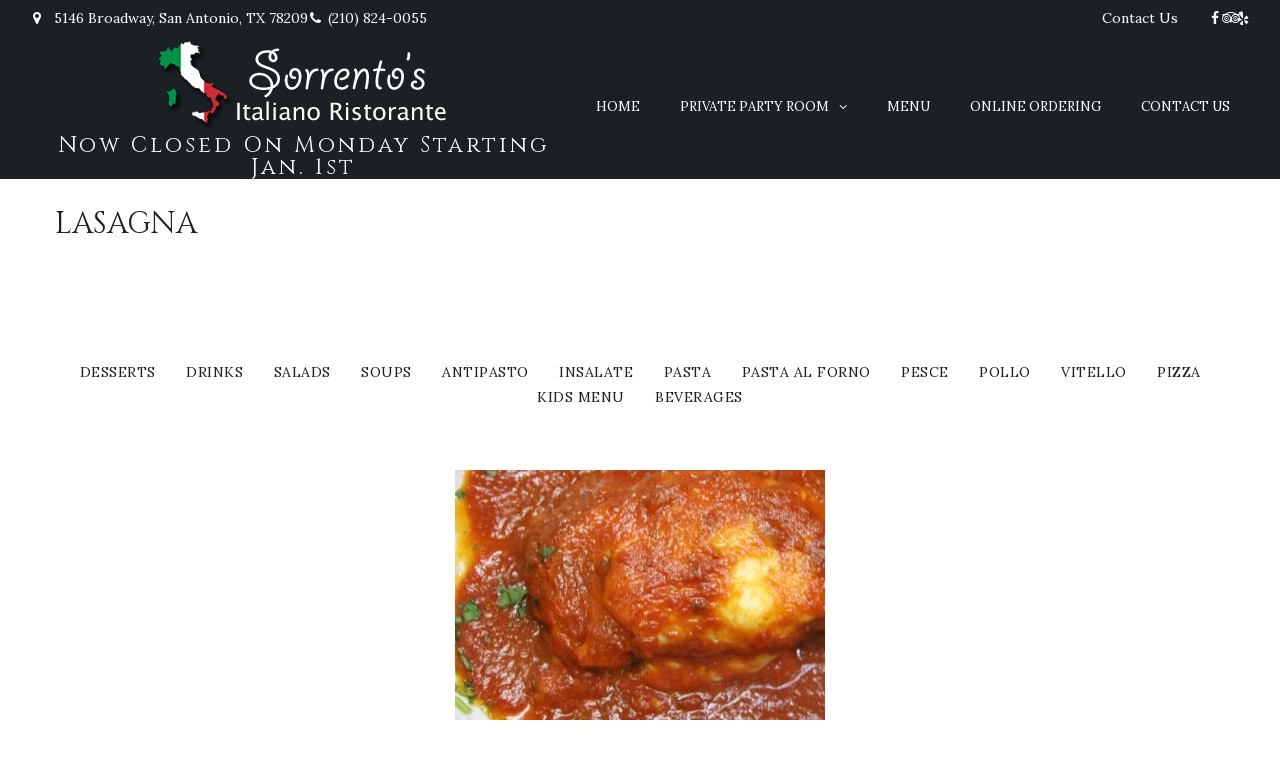

--- FILE ---
content_type: text/css
request_url: https://sorrentopizzeria.com/wp-content/themes/cristiano/assets/css/woocommerce.css?ver=4.0.5
body_size: 5840
content:
.left-sidebar-sp .content-section,
.right-sidebar-sp .content-section {
	width: calc(100% - 389px);
}
.right-sidebar-sp .content-sidebar,
.left-sidebar-sp .content-section {
	float: right;
}
.right-sidebar-sp .content-section,
.left-sidebar-sp .content-sidebar {
	float: left;
}
.left-sidebar-sp .content-section .center,
.right-sidebar-sp .content-section .center {
	width: auto;
}
.right-sidebar-sp .content-sidebar,
.left-sidebar-sp .content-sidebar {
    margin-top: 110px;
}

/* SINGLE PRODUCT OPACITY HEADER
   ========================================================================== */
body.single-product {
	overflow-x: hidden;
}   
.single-product.header-opacity .header-container {
	position: relative;
}
.single-product.header-opacity #layout.wide {
	background: none;
}
.single-product.header-opacity #layout.boxed {
	margin-top: 60px;
}
.single-product.header-opacity #layout.boxed #content {
	margin-top: 30px;
}
.single-product.header-opacity #layout.wide:before {
	display: none;
} 
.admin-bar.single-product.header-opacity .header-container {
	top: 0;
}
.single-product .boxed {
	margin-top: 0;
}
.single-product .boxed:before {
	display: none;
}
.single-product.header-opacity .boxed:before {
	display: block;
}
.single-product #layout:before {
	display: none;
}
.single-product .cart .price {
	padding: 5px;
	border-radius: 5px;
}
.add-to-cart-qty {	
	display: flex;
	gap: 15px;
	flex-direction: row-reverse;
	justify-content: start;
	margin-top: 30px;
}
.add-to-cart-qty .button {
	line-height: 1;
	background-color: var(--content-ac);
	color: var(--content-bg);
}
.add-to-cart-qty .button:hover {
	background-color: var(--content-tx);
}
.content-section {
	position: relative;
	z-index: 10;
}
.wdm_message {
	width: auto;
	clear: both;
	padding-top: 30px;
	font-size: 14px;
}

/* SECTION --- ORDER ONLINE2
   ========================================================================== */



.loading {
	cursor: wait;
	opacity: 0.5;
}



/* Product list compact
   ========================================================================== */

.product-list-small {
	list-style: none;
}
.product-list-small li {
	margin-bottom: 30px;
}
.product-list-small .dots {
	position: relative;
	opacity: 0.85;
	margin-top: -8px;
	padding-top: 8px;
	opacity: 0.7;
}
.product-list-small .dots:before {
	content: '';
	border-top: 1px dashed;
	position: absolute;
	width: 100%;
	top: 0;
	left: 0;
	opacity: 0.5;
}

.product-list-small h2 {
	font-size: 18px;
	line-height: 1.4;
	margin-bottom: 0;
	display: inline;
	position: relative;
	z-index: 1;
}
.product-list-images .description {
	padding-left: 125px;
}
.product-list-images .thumbnail {
	float: left;
	margin-right: 15px;
	position: relative;
	margin-top: 5px;
}
.product-list-images .ajax_add_to_cart,
.product-list-images .product_type_variable {
	position: absolute;
	width: 100%;
	height: 100%;
	background-color: rgba(0,0,0,0.25);
	left: 0;
	top: 0;
	line-height: 100px;
	height: 105px;
	border-radius: 0 50% 50%;
	opacity: 0;
	visibility: hidden;
	transition: all 0.4s ease;
	   font-size: 0; 
	   padding: 0;
	   color: #fff;
}

.product-list-images .ajax_add_to_cart:before,
.product-list-images .product_type_variable:before {
	content: "\F291";
	font-family: "Cristiano";
	font-size: 12px;	
    display: block;
    font-weight: 600;
	-webkit-font-smoothing: antialiased;
	-moz-osx-font-smoothing: grayscale;	
}
.product-list-minimal .ajax_add_to_cart,
.product-list-minimal .product_type_variable {
	position: absolute;
	right: 0;
	font-size: 0;
	padding: 0;
	line-height: 1;
	border: 0 none;
	top: 0;
	width: 100%;
	text-align: right;
	transition: all 0.25s ease-in-out;
}
.product-list-minimal .ajax_add_to_cart:before,
.product-list-minimal .product_type_variable:before {
	content: "\f291";
	font-family: 'Cristiano';	
	font-size: 13px;	
	display: inline-block;
	line-height: 15px;
	-webkit-font-smoothing: antialiased;
	-moz-osx-font-smoothing: grayscale;	
}
.product-list-minimal .ajax_add_to_cart.loading:before {
	content: '\f1ce';
	animation: fa-spin 1s infinite linear;			
}
.product-list-minimal .ajax_add_to_cart.added:before {
	content: "\f00c";
}
.product-list-minimal .product-price {
	padding-right: 25px;
}
.product-price ins {
	text-decoration: none;
}


.product-list-images .ajax_add_to_cart:hover {
	background-color: rgba(0,0,0,0.5);
}

.product-list-images .menu-item:hover .ajax_add_to_cart,
.product-list-images .menu-item:hover .product_type_variable {
	opacity: 1;
	visibility: visible;
}
.product-list-small .product_type_variable:before {
	content: '\f013';
}
.product-list-images .ajax_add_to_cart.loading {
	opacity: 1;
	visibility: visible;	
	background-color: rgba(0,0,0,0.5);	
}
.product-list-images .ajax_add_to_cart.loading:before {
	content: '\f1ce';
	display: block;
	animation: fa-spin 1s infinite linear;			
}
.product-list-images .ajax_add_to_cart.added {
	opacity: 1;
	visibility: visible;
	background-color: rgba(0,0,0,0.5);
}
.product-list-images .ajax_add_to_cart.added:before {
	content: "\f00c";
}
.added_to_cart {
	display: none;
}
.product-list-images .size-cristiano_small_image,
.product-list-images .woocommerce-placeholder {
	border-radius: 0 50% 50%;
	transition: all 0.4s ease;	
	width: 105px;
	height: 105px;
	box-shadow: 0 1px 1px rgba(0,0,0,0.45);
}

.product-list-images .zoom-img {
	position: absolute;
	z-index: 10;
	bottom: 85%;
	left: 105%;
	box-shadow: 5px 5px 15px rgba(0,0,0,0.25);
	opacity: 0;
	visibility: hidden;
	transition: all 0.25s ease-in;
}
.product-list-images .zoom-img img {
	max-width: none;	
}
.product-list-images .thumbnail:hover .size-cristiano_small_image,
.product-list-images .thumbnail:hover .woocommerce-placeholder,
.product-list-images .thumbnail:hover .ajax_add_to_cart,
.product-list-images .thumbnail:hover .product_type_variable {
	border-radius: 50% 0 50% 50%;
}
.product-list-images .thumbnail:hover .zoom-img {
	opacity: 1;
	visibility: visible;
	bottom: 105%;
}
.product-list-small .post-edit-link {
	font-size: 11px;
	margin-left: 10px;	
	font-weight: normal;
}
.product-list-small .highlight {
	border: 1px dashed rgba(127,127,127,0.75);
	padding: 20px;
}
.product-list-small .highlight-text {
	font-weight: 400;
	border: 1px solid;
	padding: 2px 2px 1px;
	line-height: 1;
	font-size: 10px;
	display: inline-block;
	position: relative;
	top: -1px;
	margin-left: 5px;
	transform: rotate(-2deg);
}
.product-list-small .multiple-prices {
	text-align: center;
	position: absolute;
	white-space: nowrap;
	bottom: 20px;
	right: -11px;   
	list-style: none;
	padding: 5px 10px;
	box-shadow: 0 -2px 5px rgba(127,127,127,0.5);
	background-color: #fff;    
	 opacity: 0;
	visibility: hidden;  
	transition: all 0.25s ease;

}
.product-list-small .multiple-prices li {
	border: 1px solid #aaa;
	line-height: 1;
	background-color: #fafafa;
	padding: 2px 5px;
	font-size: 12px;
	margin: 5px 0;
	
}
.product-list-small .multiple-prices .price {
	font-weight: 600;
}
.product-list-minimal .yith-wcqv-button,
.dm-price a.xoo-qv-button {
	position: absolute;
	font-size: 0;
	background: none;
	top: 0;
	right: 0;
	width: 100%;
	border: 0 none;
	padding: 0;
	line-height: 1;
	text-align: right;
	height: 15px;
}
div.xoo-qv-container,
#yith-quick-view-modal .yith-wcqv-wrapper {
	padding: 0;
}
div.xoo-qv-images,
div.xoo-qv-summary,
#yith-quick-view-content div.images,
#yith-quick-view-content div.summary {
	width: 50%;
}
div.xoo-qv-summary,
#yith-quick-view-content div.summary {
	padding: 5%;
}


/* WOOCOMMERCE PAGE --- SINGLE PRODUCT
   ========================================================================== */
.woocommerce-product-gallery .flex-control-thumbs  {
	position: absolute;
	bottom: 20px;
	left: 20px;
	margin: 0;	
}
.woocommerce-product-gallery .flex-control-thumbs li {
	list-style: none;
	float: left;
	cursor: pointer;
}
.woocommerce-product-gallery--columns-4 .flex-control-thumbs li {
}   
.woocommerce-product-gallery .flex-control-thumbs img {
	width: 45px;
	opacity: 0.5;
}  
.woocommerce-product-gallery .flex-control-thumbs img.flex-active {
	opacity: 1;
} 
.woocommerce-product-gallery .wp-post-image {
	width: 100%;
}   
   
.blur-tr {
	height: 650px;	
}
.blur-tr .featured-dim {
	display: block;
}
.product-single-wrap {
	position: relative;	
	margin-bottom: 30px;
	z-index: 1;
}
.single_add_to_cart_button.disabled {
	opacity: 0.35;
	pointer-events: none;		
}
.single_add_to_cart_button {
	padding: 0 30px;
	height: 42px;
	line-height: 42px;
}
#product-single {
	position: relative;
}
.single-product .woocommerce-product-gallery {
	vertical-align: top;
}
.single-product .image {
	vertical-align: top;
}
.single-product .image img {
	max-width: 100%;
}
.single-product .details {
	padding: 3.333333% 5.2%;
	position: relative;
}
.single-product h1 {
	   font-size: 24px;
	margin-bottom: 15px;
}
.single-product h4 {
	margin-bottom: 15px;
}
.single-product .ing p {
	margin: 0;
}
.single-product .add-to-cart {
	float: right;
}
.single-price {
	position: absolute;
	right: -2px;
	top: -2px;
	opacity: 0.9;
	width: auto;
}
.single-product .reset_variations {
	display: none !important;
}
.single-product .variations input[type="text"] {
	width: auto;
	height: 30px;
	border-radius: 20px;
}
#product-single .social {
	position: absolute;
	bottom: 30px;
	font-size: 15px;
}
.single-product .variations {
	margin: 20px 0 0;
}
.single-product .woocommerce-variation-description {
	margin: 15px 0;
	font-size: 14px;
	position: relative;
	padding: 9px 15px;
}
.single-product .woocommerce-variation-description:after {
	content: '';
	position: absolute;
	inset: 0;
	background: #fff;
	border: 1px dashed;
	z-index: -1;
	opacity: .3;
}
.single-product .variations th {
	padding: 0 15px 0 0;
}
.single-product .variations td {
	padding: 0;
	border: 0 none;
}
.single-product .variations .label {
	width: 1%;
}

.single-product .variations select {
	font-size: 13px;
	width: auto;
	padding-right: 45px;
	line-height: 36px;
	height: 36px;
	border-radius: 3px;
	background-color: transparent;
	border-color: inherit;
    border-color: rgba(127,127,127,0.5);
}
.single-product label {
	font-weight: normal;	
	color: inherit;
	margin: 0;
}
.variations tr {
	border: 0 none;
}

.single-product .woocommerce-product-rating {
	margin-bottom: 15px;
}
.single-product .product_meta {
	text-transform: uppercase;
	margin-bottom: 15px;
	opacity: 0.7;
}


#product-single .variations label {
	margin: 0;
	margin-right: 10px;
	white-space: nowrap;
	color: inherit;	
}
.single-product .add-to-cart-wrap {
	margin-top: 30px;
	margin-bottom: 30px;
}
#product-single .woocommerce-variation-price .price {
	display: inline-block;
	line-height: 30px;
	border-radius: 4px;
	padding: 0 15px;
}
.add-to-cart-wrap .quantity {
	display: inline-block;
}
.add-to-cart-wrap .quantity .qty {
	display: inline-block;
	height: 35px;
	background: none;
	border: 1px solid;
	margin-left: 15px;
}
#product-single .stock {
	border: 1px dashed #777;
	display: inline-block;
	padding: 0 20px;
	line-height: 40px;
	margin-top: 30px;
	letter-spacing: 1px;
	text-transform: uppercase;
}
#product-single .woocommerce-product-rating {
	margin-bottom: 5px;
}
#product-single dl {
}
#product-single dl dt {
	font-weight: normal;
}
#product-single h3 {
	font-weight: normal;
}
/* TM Global Extra Product Options */
label.tm-left {
	line-height: 30px;
}
.tm-epo-required {
	margin-right: 5px;
}
.tm-epo-totals {
	padding-bottom: 0;
}


table td,
table th {
	padding: 22.5px;
	text-align: left;
}
table tr {
	border-bottom: 1px solid rgba(127,127,127,0.25);
}
table p {
	margin: 0;
	line-height: 1;	
}
.shop_attributes {
	margin: 45px 0;
}
.shop_attributes th {
	width: 150px;
}

#reviews {
	max-width: 770px;
	margin: 60px 0;
}
#review_form_wrapper #reply-title {
	font-size: 16px;
	margin-bottom: 9px;
	display: block;
}

.woocommerce-Reviews-title {
	font-size: 30px;
	margin-bottom: 0;
}
.commentlist li {
	background-color: rgba(127,127,127,0.05);
	border: 1px solid rgba(127,127,127,0.1);
	border-bottom-width: 3px;
	padding: 30px;
	margin: 30px 0;
	list-style: none;
}
.commentlist li img {
	float: left;
	margin-right: 15px;
	border-radius: 50% 50% 50% 50%;
}
.commentlist p {
	margin: 0;
	font-size: 15px;
}
.commentlist .bypostauthor {
	border-bottom-color: #d1a054;
}
.commentlist .meta strong {
	font-weight: normal;
	text-transform: uppercase;
}
.commentlist .meta .time {
	color: #777;
	font-size: 13px;	
}
.commentlist .meta time {
	font-size: 12px;
}
.related {
	margin: 90px 0 30px ;
}
.related h2 {
	text-align: center;
	text-transform: uppercase;
	font-size: 34px;
	display: flex;
	justify-content: center;

	position: relative;
}

.related h2 span {
	border-top: 1px solid;
	border-bottom: 1px solid;
	padding: 4px 15px 0;
}

.comment-form-cookies-consent {
	display: flex;
	gap: 6px;
	clear: both;
}
.comment-form-cookies-consent label {
	line-height: 1.2;
}





/* WooComerce
   ========================================================================== */
.mini_cart_item .variation {
	margin: 0;
	max-width: 160px;
}
.mini_cart_item .variation * {
	font-size: 12px;
	margin: 0;
	display: inline-block;
}   
.page-description,
.term-description {
	background-color: #1b2024;
	color: #fff;
	padding: 30px 30px 15px;
	text-align: center;
	text-transform: uppercase;
	max-width: 680px;
	margin: 60px auto;
	
}
.woocommerce-message {
	position: relative;
	background-color: rgba(255,255,255,0.5);
	line-height: 35px;
	padding: 15px 15px 15px 30px;
	overflow: hidden;
	border: 1px solid rgba(0,0,0,0.1);
	z-index: 10;
	border-radius: 15px;
	margin-bottom: 30px;
}
.woocommerce-message a {
	text-transform: uppercase;
	letter-spacing: 1px;
	line-height: 35px;
	padding: 0 30px;
	float: right;
	font-size: 12px;
	background: none;
	border: 1px solid;
	color: inherit;
}



/* WooCommerce Star Rating
   ========================================================================== */
.stars {
	line-height: 1;
}   
.stars span {
	display: flex;
}
.stars a {
	text-decoration: none;
	font-size: 0;
	padding: 0 3px;
}
.stars a:first-child {
	padding-left: 0;
}
.stars a:before {
	font-family: 'Cristiano';
	content: '\E802';
	font-size: 18px;	
}
.stars a,
.stars a:hover~a, 
.stars.selected a.active~a,
.stars.selected:hover a:hover~a {
	color: gray;
}
.stars:hover a, 
.stars.selected a:not(.active), 
.stars.selected:hover a:not(.active), 
.stars.selected a.active {
	color: var(--content-ac);
}


.comment-form .form-submit {
	padding-top: 6px;
	margin-bottom: 0;
}
.comment-form-rating  {
	margin: 0;
	margin-bottom: 15px;
}
#rating {
	display: none;
}
.comment-form-rating label {
	display: none;
}
.woocommerce-review-link {
	display: none;
}
.commentlist .star-rating {
	float: right;
}
.woocommerce .star-rating {
	font-family: 'Cristiano';	
	overflow: hidden;
	position: relative;
	height: 16.5px;
	line-height: 1;
	letter-spacing: 3px;
	font-size: 16.5px;
	width: 90px;
	text-rendering: auto;
	font-weight: bold;
	-webkit-font-smoothing: antialiased;
	-moz-osx-font-smoothing: grayscale;    
}
span.star-rating {
	display: inline-block;
}

.woocommerce .star-rating span {
	overflow: hidden;
	top: 0;
	left: 0;
	position: absolute;
	padding-top: 1.5em;
}
.woocommerce .star-rating span:before {
	content: "\E802\E802\E802\E802\E802";
	top: 0;
	position: absolute;
	left: 0;
}
.woocommerce .star-rating:before {
	content: "\E802\E802\E802\E802\E802";
	color: gray;
	float: left;
	top: 0;
	left: 0;
	position: absolute;
	font-weight: normal;
}

/* WOOCOMMERCE WIDGET STYLES
   ========================================================================== */
.product_list_widget li {
	overflow: hidden;
	position: relative;
	padding: 20px 0;
}
.widget-area .product_list_widget li .remove {
	right: 0;
	color: #fff;
}
.product_list_widget img {
	width: 85px;
	float: right;	
}
.product_list_widget a {
	display: block;
}
.product_list_widget .amount {
	font-weight: 600;
}
.price_slider_amount button {
	line-height: 40px;
}
.price_label {
	float: right;
	line-height: 30px;
}

/* WooComerce Mini Cart
   ========================================================================== */
.shopping-cart {
	position: relative;	
}
.cart-link {
	position: relative;	
	font-size: 15px;
	line-height: 1;
}
.cart-link .count {
	font-size: 10px;
	width: 15px;
	height: 15px;
	line-height: 16px;
	position: absolute;
	right: -10px;
	top: -5px;
	border-radius: 15px;
	text-align: center;
	background-color: var(--header-ac);
}
.cart-link .total {
	font-size: 15px;
}
.cart-links {
	margin: 0;
	font-size: 13px;
	overflow: hidden;
	text-transform: uppercase;
	text-align: center;
	border-bottom: 1px solid rgba(0,0,0,0.1);
	box-shadow: 0px 1px 0 rgba(255,255,255,0.05);
	display: flex;
	align-items: center;
}
.cart-links a {
	padding: 15px 10px;
	flex-grow: 1;
	border-right: 1px solid rgba(127,127,127,0.1);
}
.cart-links .close-cart {
	flex-grow: 0;
	padding: 18px;
}
.cart-links i {
	margin-right: 10px;
}
.shopping-cart .cart-contents {
	position: relative;
	font-size: 18px;
}
.header-mini-cart {
	position: absolute;
	width: 420px;
	width: 390px;
	transform: translateY(20px);
	right: 0;	
	box-shadow: 0 5px 15px rgba(0,0,0,0.5);
	border-top: 1px solid var(--header-ac);
	transition: all 0.25s linear;
	z-index: 40;
	opacity: 0;
	visibility: hidden;
	background-color: var(--header-bg);
}
.header-mini-cart .amount {
	color: var(--header-ac);
}
.header-mini-cart .checkout {
	background-color: var(--header-ac);
}
.woocommerce-mini-cart::-webkit-scrollbar { 
	display: none; 
}
.show-sub-cart .shopping-cart .header-mini-cart {
	opacity: 1;
	visibility: visible;
	transform: translateY(30px);
}
.header-mini-cart .widget_shopping_cart {
	margin-bottom: 0;
}
.header-mini-cart .widget_shopping_cart .widgettitle {
	display: none;
}
.header-mini-cart .view-cart {
	display: none;
}
.header-mini-cart .buttons .checkout {
	width: 100%;
}
.widget_shopping_cart strong {
	font-weight: 300;
}

.header-mini-cart .woocommerce-mini-cart {
	overflow: auto;
	max-height: 60vh;	    
}
.shopping-cart .mini_cart_item {
	padding: 20px 45px;
	overflow: hidden;
	font-size: 14px;
	background-color: rgba(127,127,127,0.05);
	border-bottom: 1px solid rgba(0,0,0,0.1);
	box-shadow: 0 1px 0 rgba(255,255,255,0.05);
	position: relative;
}
.mini_cart_item .remove {
	position: absolute;
	width: 85px;
	height: 57px;
	background-color: #000;
	top: 20px;
	font-size: 24px;
	right: 45px;
	line-height: 57px;
	text-align: center;	
	opacity: 0;
	font-size: 0;
}
.mini_cart_item .remove:before {
	font-family: 'Cristiano';	
	content: '\E811';
	font-size: 13px;
}
.mini_cart_item:hover .remove {
	opacity: 0.5;
}
.mini_cart_item .remove:hover {
	opacity: 0.75;
}
.mini_cart_item .quantity {
	display: block;
}
.mini_cart_item .quantity .amount {
	display: inline;
}
.widget_shopping_cart .total {
	text-align: center;	
	margin: 20px;
}
.widget_shopping_cart .total .amount {
	font-size: 16px;
}
.header-mini-cart .buttons {
	text-align: center;
	text-transform: uppercase;	
	padding: 0 30px;
}
.widget_shopping_cart .buttons a {
	font-size: 14px;	
	line-height: 40px;
	width: 100%;
	transition: all 0.25s ease;
	margin-bottom: 10px;
}
.widget_shopping_cart .buttons a:hover {
	transform: translate(0,-3px);
	color: inherit;
}
.widget_shopping_cart .buttons .checkout:hover {
	color: initial;
}
.widget_shopping_cart .view-cart  {
	background-color: rgba(127,127,127,0.25);
}
.woocommerce-mini-cart__empty-message {
	margin: 0;
	padding: 15px;
	font-size: 13px;
	text-align: center;
	text-transform: uppercase;
	opacity: 0.5;
}
/* WooComerce Cart
   ========================================================================== */
.woocommerce-cart #content .woocommerce {
	overflow: hidden;
}
.shop_table {
}
.shop_table thead th {
	font-size: 18px;
}
.shop_table th {
	font-size: 18px;
}
.shop_table tfoot th {
}
.cart .product-remove {
	width: 10px;
}
.cart .product-thumbnail {
	width: 120px;
	padding-left: 0;
	padding-right: 0;
}
.cart td.product-name {
	font-weight: 400;
}
.cart td.product-price {
	font-size: 16px;
}

.cart .actions {
	padding-left: 0;
	padding-right: 0;
}
.cart .actions button {
	margin: 0 10px;
}
}
.cart .update-cart:disabled {
	opacity: 0.5;
}
.cart .update-cart {
	float: right;
}
.cart .coupon {
	float: left;
}
.cart .coupon label {
	display: none;
}
.cart .coupon .button {
	margin-top: 0;
}
input.update-cart {
	margin-top: 0;
}
.coupon .input-text {
	width: 250px;
	float: left;
}
.cart-collaterals {
	margin: 15px 0 60px;
}
.cart-collaterals table {
	margin-bottom: 30px;
}
.cart-collaterals .cart_totals  {
	float: right;
}
.shipping-calculator-form {
	margin-top: 10px;
}
.shipping-calculator-form select,
.shipping-calculator-form input {
	height: 30px;
}
.shipping-calculator-form button {
	height: 30px;
	width: 100%;
}
.shipping-calculator-form button:hover {
	opacity: 0.8;
}
.shipping-calculator-button {
	text-decoration: underline;
	display: block;
	margin-top: 15px;
}
.checkout-button {
	display: block;
}
.wc-proceed-to-checkout .wc-forward {
	background-color: var(--content-ac);
}
.wc-proceed-to-checkout .wc-forward:hover {
	background-color: var(--content-tx);
	color: #fff;
}

/* CUSTOMER LOGIN
   ========================================================================== */
#customer_login {
	width: 960px;
	margin: 0 auto;
}
#customer_login h2 {
	font-size: 28px;
}

/* BOX SHADING - Pattern
   ========================================================================== */
.box-shading {
	border: 1px solid rgba(127,127,127, 0.1);
	background: rgba(127, 127, 127, 0.05);	
	border-bottom-width: 4px;
	padding: 3.333333%;
	margin-bottom: 45px;
}
.cols-2 .box-shading {
	padding: 7%;
}
.box-shading h3 {
	font-size: 24px;
}
.box-shading h2 {
	font-size: 32px;
}

/* BOX SHADOW - Pattern
   ========================================================================== */
.box-shadow {
	padding: 3.333333%;	
	background-color: rgba(127,127,127,0.05);
	box-shadow: 0 10px 30px rgba(0,0,0,0.3);
}
.width-480 {
	width: 480px;
	margin: 0 auto 45px;
}


/* CUSTOMER DETAILS - Checkout
   ========================================================================== */
#customer_details {
	margin-bottom: 60px;
}
#customer_details h3 {
	font-size: 24px;
	margin-bottom: 30px;
	text-align: center;
}
.woocommerce-shipping-fields #ship-to-different-address {
	text-align: left;
	font-size: 16px;
}
#customer_details h3 label {
	font-size: 18px;
	text-transform: inherit;
}

/* THANK YOU
   ========================================================================== */
.woocommerce-thankyou-order-details  {
	display: table;
	width: 100%;
	list-style: none;
	margin: 90px 0;
}
.woocommerce-thankyou-order-details li {
	display: table-cell;
	width: 20%;
	padding: 0 22.5px;
}
.woocommerce-thankyou-order-details .title {
	display: block;
	font-size: 18px;
}
.woocommerce-thankyou-order-details strong {
	font-weight: 300;
}
.woocommerce-table--order-details {
	margin-bottom: 90px;
}
.woocommerce-order-details h2 {
	font-size: 32px;
	margin-bottom: 35px;
}

/* ORDER REVIEW - Checkout
   ========================================================================== */
#order_review_heading {
	font-size: 34px;
	margin-bottom: 45px;
	text-align: center;
}
#order_review {
	background-color: rgba(127,127,127,0.05);
	border: 1px solid rgba(127,127,127,0.1);
	padding: 3.333333%;
	position: relative;
}

#order_review .mint {
	width: 100px;
	height: 70px;
	position: absolute;
	bottom: -20px;
	right: -40px;
	background-image: url('../images/mint.png');
}
#shipping_method {
	list-style: none;
	margin: 0;
}
#shipping_method label {
	font-size: 13px;
	margin: 5px 0;
	line-height: inherit;
}
#payment .wc_payment_methods {
	list-style: none;
	margin-bottom: 45px;
}
.wc_payment_methods {
	border: 1px solid rgba(127,127,127,0.25);
	border-top: 0;	
}
.wc_payment_methods li {
	border-top: 1px solid rgba(127,127,127,0.25);
	padding: 22.5px;
}
.wc_payment_method label {
	font-size: 15px;
	margin: 0;
	line-height: 32px
}
.wc_payment_method label a {
	text-transform: none;
	font-size: 13px;
	margin-left: 15px;
	font-weight: normal;
}
.wc_payment_method label img {
	margin-left: 5px;
}
.wc_payment_method .payment_box p {
	padding: 10px 22.5px;
	margin: 5px 0 0;
	font-size: 15px;
}
.form-row {
	margin-bottom: 25px;
}
.place-order {
	margin-bottom: 0;
}
.checkout_coupon .form-row-last {
	margin-bottom: 0;
}

/* ACCOUNT NAVIGATION
   ========================================================================== */
.woocommerce-MyAccount-navigation {
	 text-align: center;
	 margin-bottom: 45px;
	 font-weight: 400;
	 background-color: var(--content-tx);
}
.woocommerce-MyAccount-navigation ul {
	margin: 0;
	width: 100%;
	line-height: 1;
	list-style: none;
	display: flex;
	justify-content: space-around;
	flex-wrap: wrap;
}
.woocommerce-MyAccount-navigation ul li {
	flex-grow: 1;
	width: 200px;
}
.woocommerce-MyAccount-navigation a {
	padding: 22.5px;
	display: block;
	font-size: 14px;
	text-transform: uppercase;
	letter-spacing: 0.25px;
	color: var(--content-bg);
}

.col2-set .woocommerce-Address {
	border: 1px solid rgba(127,127,127, 0.1);
	background: rgba(127, 127, 127, 0.05);
	border-bottom-width: 4px;
	padding: 3.333333%;
	margin-bottom: 45px;
	padding: 7%;
}

.woocommerce {
	
}

/* ORDER REVIEW - Account
   ========================================================================== */
.woocommerce-checkout-review-order-table {
	margin-bottom: 90px;
}
.woocommerce-checkout-review-order-table .shipping {
	border: 1px solid rgba(127,127,127,0.25);	
}
.woocommerce-checkout-review-order-table .shipping th {
	padding: 22.5px 45px;
}

/* ADDRESSES - Account
   ========================================================================== */
.woocommerce-Address-title h3 {
	display: inline-block;
}
.woocommerce-Address .edit {
	float: right;
	text-decoration: underline;
	text-transform: uppercase;
	font-size: 14px;
	letter-spacing: 1px;
}

/* ACCOUNT DETAILS - Account
   ========================================================================== */
.woocommerce-account-box p:last-child {
	margin-bottom: 0;
}

/* LOGIN
   ========================================================================== */
.short, .bad {
	color: red;
}
.good {
	color: darkorange;
}
.strong {
	color: green;
}
.inline {
	margin-left: 15px;
}

/* Notice
   ========================================================================== */
.woocommerce-notice {
	color: #000;
	padding: 20px 22.5px;
	letter-spacing: 1px;
	font-size: 14px;
	font-size: 87.5%;
}
.woocommerce-notice--info {
	background-color: #8ebad5;	
}
.woocommerce-notice--error {
	background-color: #d58e8e;
}

/* Info
   ========================================================================== */
.woocommerce-info {
	padding: 25px 45px;
	margin-bottom: 45px;
	border: 1px solid rgba(127,127,127,0.5);	
}
.demo_store {
	background-color: #CF3F34;
	padding: 10px;
	font-size: 12px;
	color: #fff;
	margin: 0;
	text-align: center;
	letter-spacing: 1px;
}
.demo_store a {
	text-decoration: underline;
}

/* WooComerce Account
   ========================================================================== */

.lost_password {
	margin: 0;
}
.col2-set {
	overflow: hidden;
}
.col2-set > div {
	float: left;
	width: 50%;
	padding: 0 1.25%;
}

li.woocommerce-MyAccount-navigation-link--downloads {
	display: none;
}

.woocommerce-invalid-required-field input {
	border-color: #CF3F34;
}
.woocommerce-error {
	background-color: #CF3F34;
	color: #fff;
	list-style: none;
	padding: 22.5px 45px;
	margin-bottom: 45px;
	font-size: 15px;
	position: relative;
	z-index: 10;
}
.blockUI {
	background-color: rgba(127,127,127,0.25) !important;
}
.select2-container--default .select2-selection--single .select2-selection__arrow {
	top: 11px;
	right: 11px;
}
.select2-container .select2-selection--single .select2-selection__rendered {
	padding: 0 22.5px;	
}
.select2-container--default .select2-selection--single .select2-selection__rendered {
	line-height: 50px;
	color: inherit;
}
.select2-container .select2-selection--single {
	height: 50px;
	border-radius: 0;
	border-color: rgba(127,127,127,0.25);
}
.select2-container--default .select2-selection--single {
	background: none;
}


--- FILE ---
content_type: text/plain
request_url: https://www.google-analytics.com/j/collect?v=1&_v=j102&a=17039037&t=pageview&_s=1&dl=https%3A%2F%2Fsorrentopizzeria.com%2Fproduct-tag%2Flasagna%2F&ul=en-us%40posix&dt=Lasagna%20Archives%20-%20Now%20Closed%20On%20Monday%20Starting%20Jan.%201st&sr=1280x720&vp=1280x720&_u=YEBAAUABAAAAACAAI~&jid=1613020928&gjid=1889474&cid=839000797.1768961790&tid=UA-44000839-17&_gid=1834028641.1768961790&_r=1&_slc=1&z=856652887
body_size: -452
content:
2,cG-LTZ1HRHNJ5